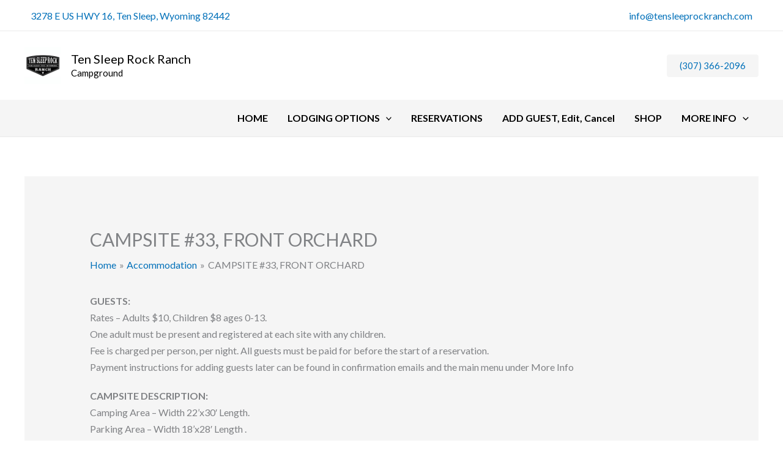

--- FILE ---
content_type: text/css
request_url: https://tensleeprockranch.com/wp-content/plugins/hbook/utils/jq-datepick/css/hb-datepick.css?ver=2.1.4
body_size: 646
content:
.hb-datepick-popup-wrapper,
.hb-datepick-wrapper {
	border-radius: 6px;
	margin: 10px 0;
	position: relative;
}

.hb-datepick-popup {
	position: relative;
}

.hb-datepick-popup-wrapper {
	display: none;
	position: absolute;
	z-index: 99999;
}

.hb-dp-rtl .hb-dp-month {
	float: right;
}

.hb-dp-month {
	float: left;
	padding: 0 5px 6px;
	width: 290px;
}

.hb-dp-month-header {
	font-size: 21px;
	line-height: 60px;
	text-align: center;
}

.hb-dp-week-header div,
.hb-dp-day {
	box-sizing: border-box;
	float: left;
	height: 34px;
	line-height: 32px;
	padding: 1px;
	text-align: center;
	width: 14.2%;
}

.hb-dp-day-check-in,
.hb-dp-day-check-out {
	font-weight: bold;
}

.hb-dp-day > a,
.hb-dp-day > span {
	display: block;
	height: 100%;
}

.hb-dp-day > span {
	cursor: default;
}

.hb-dp-week-header {
	font-size: 0.75em;
	font-weight: bold;
	margin-top: -5px;
	text-transform: uppercase;
}

.hb-dp-cmd-wrapper a {
	border-bottom: 0;
	box-shadow: none;
	border-radius: 15px;
	font-size: 18px;
	font-weight: bold;
	height: 30px;
	line-height: 27px;
	outline: none;
	position: absolute;
	text-align: center;
	text-decoration: none;
	top: 15px;
	width: 30px;
}


.hb-dp-cmd-wrapper a.hb-dp-disabled {
	cursor: default;
}

.hb-dp-cmd-prev {
	left: 12px;
	text-indent: -1px;
}

.hb-dp-cmd-next {
	right: 12px;
	text-indent: 2px;
}

.hb-dp-cmd-close {
	border-radius: 10px;
	display: none;
	font-size: 14px;
	font-weight: bold;
	line-height: 20px;
	position: absolute;
	right: 4px;
	text-decoration: none;
	top: 4px;
	width: 20px;
	height: 20px;
}

.hb-dp-rtl .hb-dp-cmd-prev {
	left: auto;
	right: 12px;
}

.hb-dp-rtl .hb-dp-cmd-next {
	left: 12px;
	right: auto;
}

.hb-dp-multi .hb-dp-month:not(.first) {
	border-left-style: solid;
	border-left-width: 1px;
}

.hb-dp-month-row + .hb-dp-month-row {
	border-top-style: solid;
	border-top-width: 1px;
}

.hb-datepick-legend {
	border-bottom-style: solid;
	border-bottom-width: 1px;
	line-height: 30px;
	padding: 10px 40px 10px 15px;
	position: relative;
	text-align: center;
}

.hb-dp-rtl {
	direction: rtl;
}

.hb-dp-rtl .hb-dp-week-header div,
.hb-dp-rtl .hb-dp-day {
	float: right;
}

.hb-availability-calendar {
	margin-bottom: 20px;
}

.hb-day-taken-start,
.hb-day-taken-end {
	overflow: hidden;
	position: relative;
}

.hb-day-taken-start:before,
.hb-day-taken-end:before,
.hb-day-taken-content {
	position: relative;
}

.hb-day-taken-start:before {
	content: '';
	height: 50px;
	left: 0;
	position: absolute;
	top: 10px;
	width: 70px;
	-ms-transform: rotate(-40deg);
	transform: rotate(-40deg);
}

.hb-day-taken-end:before {
	content: '';
	height: 50px;
	left: -25px;
	position: absolute;
	top: -33px;
	width: 70px;
	-ms-transform: rotate(-40deg);
	transform: rotate(-40deg);
}

.hb-availability-calendar-centered {
	margin: 0 auto;
}

.hb-avail-caption-wrapper {
	line-height: 26px;
}

.hb-avail-caption-wrapper span {
	display: inline-block;
	float: left;
	height: 26px;
}

.hb-avail-caption {
	box-shadow: inset 0px 0px 1px rgba(0,0,0,0.4);
	margin-right: 10px;
	width: 31px;
}

.hb-avail-caption-text-available {
	margin-right: 40px;
}

.hb-avail-line-break {
	display: none;
	line-height: 39px;
}

@media screen and (max-width: 480px) {
	.hb-avail-line-break {
		display: block;
	}
}

.hb-dp-clearfix:after {
	content: "";
	display: table;
	clear: both;
}

--- FILE ---
content_type: text/javascript
request_url: https://tensleeprockranch.com/wp-content/plugins/hbook/front-end/js/utils.js?ver=2.1.4
body_size: 390
content:
'use strict';

function hb_date_str_2_obj( str_date ) {
	if ( str_date ) {
		var array_date = str_date.split( '-' );
		return new Date( array_date[0], array_date[1] - 1, array_date[2] );
	} else {
		return false;
	}
}

function hb_date_obj_2_str( obj_date ) {
	if ( obj_date ) {
		var y = obj_date.getFullYear(),
			m = obj_date.getMonth() + 1,
			d = obj_date.getDate();
		m = m + '';
		d = d + '';
		if ( m.length == 1 ) {
			m = '0' + m;
		}
		if ( d.length == 1 ) {
			d = '0' + d;
		}
		return y + '-' + m + '-' + d;
	} else {
		return false;
	}
}

function hb_format_date() {
	jQuery( '.hb-format-date' ).each( function() {
		var str_date = jQuery( this ).html();
		if ( str_date.indexOf( '-' ) > -1 ) {
			var date = hb_date_str_2_obj( str_date );
			jQuery( this ).html( jQuery.datepick.formatDate( hb_date_format, date ) ).removeClass( 'hb-format-date' );
		}
	});
}

function hb_get_season_id( date ) {
	var seasons = hb_booking_form_data.seasons,
		nb_day,
		copied_date = new Date( date.valueOf() );

	copied_date.setHours( 0, 0, 0, 0 );

	nb_day = date.getDay();
	if ( nb_day == 0 ) {
		nb_day = 6;
	} else {
		nb_day = nb_day - 1;
	}
	nb_day += '';

	var priorities = ['high', '', 'low'];
	for ( var i = 0; i < 3; i++ ) {
		for ( var j = 0; j < seasons.length; j++ ) {
			var start = hb_date_str_2_obj( seasons[ j ]['start_date'] );
			var end = hb_date_str_2_obj( seasons[ j ]['end_date'] );
			start.setHours( 0, 0, 0, 0 );
			end.setHours( 0, 0, 0, 0 );
			if (
				( seasons[ j ]['priority'] == priorities[ i ] ) &&
				( copied_date >= start ) &&
				( copied_date <= end ) &&
				( seasons[ j ]['days'].indexOf( nb_day ) != -1 )
			) {
				return seasons[ j ]['season_id'];
			}
		}
	}
	return false;
}